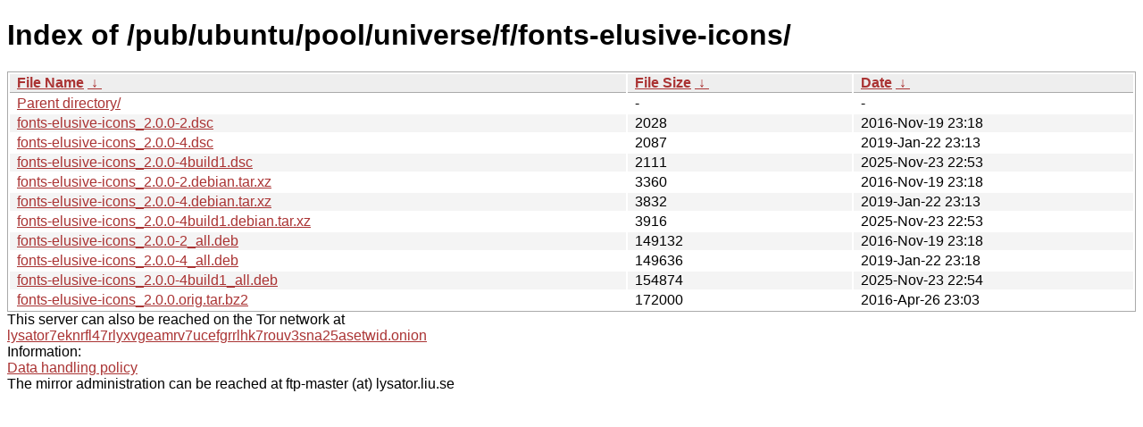

--- FILE ---
content_type: text/html; charset=utf-8
request_url: https://ftp.lysator.liu.se/pub/ubuntu/pool/universe/f/fonts-elusive-icons/?C=S&O=A
body_size: 4116
content:
<!DOCTYPE html><html><head><meta http-equiv="content-type" content="text/html; charset=utf-8"><meta name="viewport" content="width=device-width"><style type="text/css">body,html {background:#fff;font-family:"Bitstream Vera Sans","Lucida Grande","Lucida Sans Unicode",Lucidux,Verdana,Lucida,sans-serif;}tr:nth-child(even) {background:#f4f4f4;}th,td {padding:0.1em 0.5em;}th {text-align:left;font-weight:bold;background:#eee;border-bottom:1px solid #aaa;}#list {border:1px solid #aaa;width:100%;}a {color:#a33;}a:hover {color:#e33;}</style>

<title>Index of /pub/ubuntu/pool/universe/f/fonts-elusive-icons/</title>
</head><body><h1>Index of /pub/ubuntu/pool/universe/f/fonts-elusive-icons/</h1>
<table id="list"><thead><tr><th style="width:55%"><a href="?C=N&amp;O=A">File Name</a>&nbsp;<a href="?C=N&amp;O=D">&nbsp;&darr;&nbsp;</a></th><th style="width:20%"><a href="?C=S&amp;O=A">File Size</a>&nbsp;<a href="?C=S&amp;O=D">&nbsp;&darr;&nbsp;</a></th><th style="width:25%"><a href="?C=M&amp;O=A">Date</a>&nbsp;<a href="?C=M&amp;O=D">&nbsp;&darr;&nbsp;</a></th></tr></thead>
<tbody><tr><td class="link"><a href="../?C=S&amp;O=A">Parent directory/</a></td><td class="size">-</td><td class="date">-</td></tr>
<tr><td class="link"><a href="fonts-elusive-icons_2.0.0-2.dsc" title="fonts-elusive-icons_2.0.0-2.dsc">fonts-elusive-icons_2.0.0-2.dsc</a></td><td class="size">               2028</td><td class="date">2016-Nov-19 23:18</td></tr>
<tr><td class="link"><a href="fonts-elusive-icons_2.0.0-4.dsc" title="fonts-elusive-icons_2.0.0-4.dsc">fonts-elusive-icons_2.0.0-4.dsc</a></td><td class="size">               2087</td><td class="date">2019-Jan-22 23:13</td></tr>
<tr><td class="link"><a href="fonts-elusive-icons_2.0.0-4build1.dsc" title="fonts-elusive-icons_2.0.0-4build1.dsc">fonts-elusive-icons_2.0.0-4build1.dsc</a></td><td class="size">               2111</td><td class="date">2025-Nov-23 22:53</td></tr>
<tr><td class="link"><a href="fonts-elusive-icons_2.0.0-2.debian.tar.xz" title="fonts-elusive-icons_2.0.0-2.debian.tar.xz">fonts-elusive-icons_2.0.0-2.debian.tar.xz</a></td><td class="size">               3360</td><td class="date">2016-Nov-19 23:18</td></tr>
<tr><td class="link"><a href="fonts-elusive-icons_2.0.0-4.debian.tar.xz" title="fonts-elusive-icons_2.0.0-4.debian.tar.xz">fonts-elusive-icons_2.0.0-4.debian.tar.xz</a></td><td class="size">               3832</td><td class="date">2019-Jan-22 23:13</td></tr>
<tr><td class="link"><a href="fonts-elusive-icons_2.0.0-4build1.debian.tar.xz" title="fonts-elusive-icons_2.0.0-4build1.debian.tar.xz">fonts-elusive-icons_2.0.0-4build1.debian.tar.xz</a></td><td class="size">               3916</td><td class="date">2025-Nov-23 22:53</td></tr>
<tr><td class="link"><a href="fonts-elusive-icons_2.0.0-2_all.deb" title="fonts-elusive-icons_2.0.0-2_all.deb">fonts-elusive-icons_2.0.0-2_all.deb</a></td><td class="size">             149132</td><td class="date">2016-Nov-19 23:18</td></tr>
<tr><td class="link"><a href="fonts-elusive-icons_2.0.0-4_all.deb" title="fonts-elusive-icons_2.0.0-4_all.deb">fonts-elusive-icons_2.0.0-4_all.deb</a></td><td class="size">             149636</td><td class="date">2019-Jan-22 23:18</td></tr>
<tr><td class="link"><a href="fonts-elusive-icons_2.0.0-4build1_all.deb" title="fonts-elusive-icons_2.0.0-4build1_all.deb">fonts-elusive-icons_2.0.0-4build1_all.deb</a></td><td class="size">             154874</td><td class="date">2025-Nov-23 22:54</td></tr>
<tr><td class="link"><a href="fonts-elusive-icons_2.0.0.orig.tar.bz2" title="fonts-elusive-icons_2.0.0.orig.tar.bz2">fonts-elusive-icons_2.0.0.orig.tar.bz2</a></td><td class="size">             172000</td><td class="date">2016-Apr-26 23:03</td></tr>
</tbody></table><div>This server can also be reached on the Tor network at</div>
<div><a href="http://lysator7eknrfl47rlyxvgeamrv7ucefgrrlhk7rouv3sna25asetwid.onion/">lysator7eknrfl47rlyxvgeamrv7ucefgrrlhk7rouv3sna25asetwid.onion</a></div>
<div>Information:</div>
<div><a href="/datahanteringspolicy.txt">Data handling policy</a></div>
<div>The mirror administration can be reached at ftp-master (at) lysator.liu.se</div>
